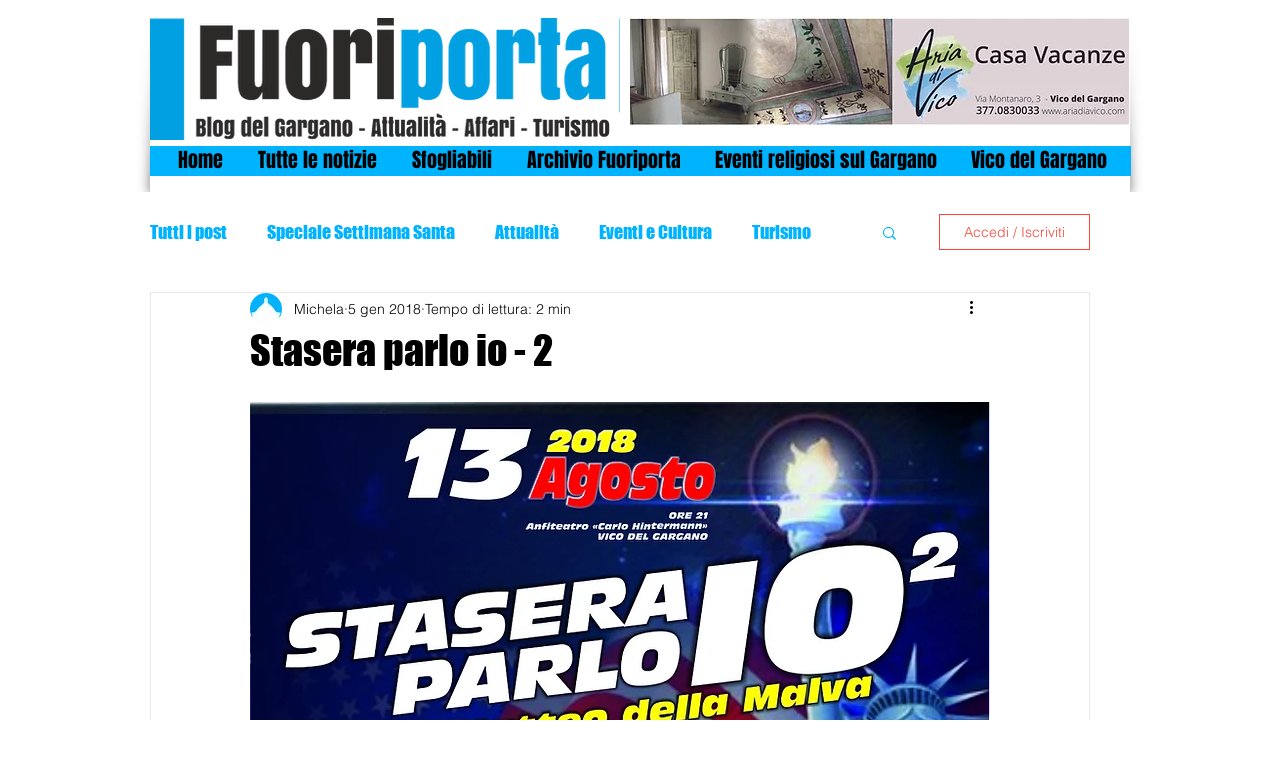

--- FILE ---
content_type: text/html; charset=utf-8
request_url: https://www.google.com/recaptcha/api2/aframe
body_size: 265
content:
<!DOCTYPE HTML><html><head><meta http-equiv="content-type" content="text/html; charset=UTF-8"></head><body><script nonce="p1EngdIZUXfvIgrjfrpbrQ">/** Anti-fraud and anti-abuse applications only. See google.com/recaptcha */ try{var clients={'sodar':'https://pagead2.googlesyndication.com/pagead/sodar?'};window.addEventListener("message",function(a){try{if(a.source===window.parent){var b=JSON.parse(a.data);var c=clients[b['id']];if(c){var d=document.createElement('img');d.src=c+b['params']+'&rc='+(localStorage.getItem("rc::a")?sessionStorage.getItem("rc::b"):"");window.document.body.appendChild(d);sessionStorage.setItem("rc::e",parseInt(sessionStorage.getItem("rc::e")||0)+1);localStorage.setItem("rc::h",'1769012410778');}}}catch(b){}});window.parent.postMessage("_grecaptcha_ready", "*");}catch(b){}</script></body></html>